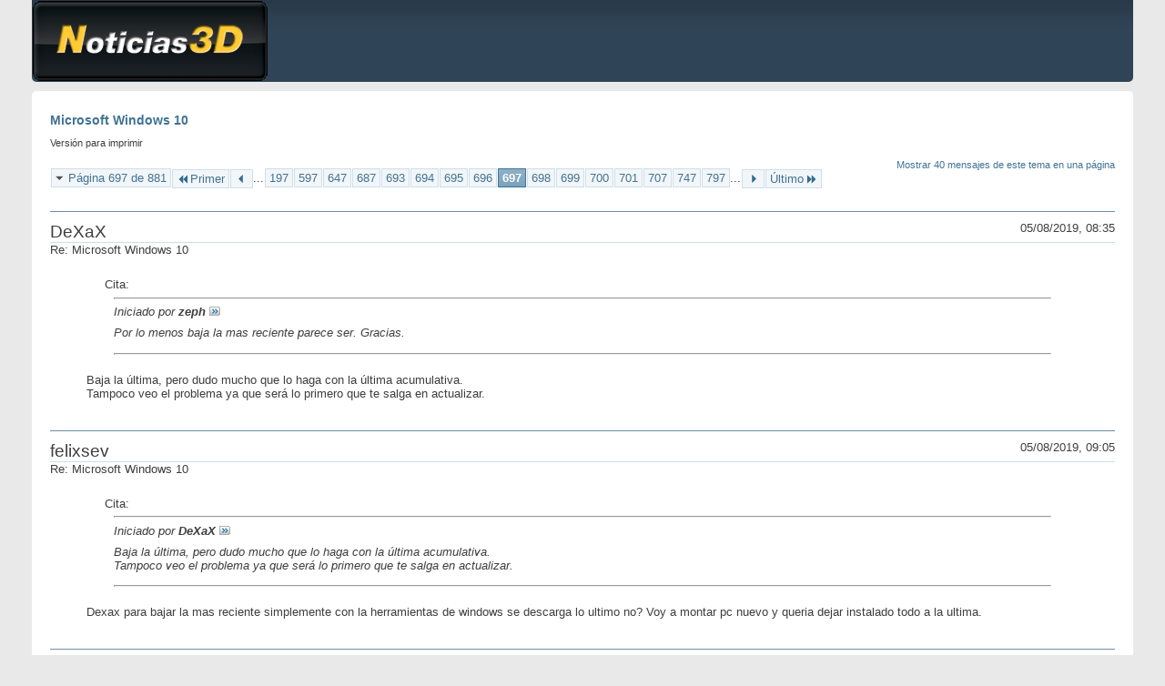

--- FILE ---
content_type: text/html; charset=ISO-8859-1
request_url: https://foro.noticias3d.com/vbulletin/printthread.php?t=442583&s=847c4a7f34be1902741ca9ac85d9f063&pp=10&page=697
body_size: 3987
content:
<!DOCTYPE html PUBLIC "-//W3C//DTD XHTML 1.0 Transitional//EN" "http://www.w3.org/TR/xhtml1/DTD/xhtml1-transitional.dtd">
<html xmlns="http://www.w3.org/1999/xhtml" dir="ltr" lang="es" id="vbulletin_html">
<head>
	<meta http-equiv="Content-Type" content="text/html; charset=ISO-8859-1" />
	<base href="https://foro.noticias3d.com/vbulletin/" /><!--[if IE]></base><![endif]-->
	<meta name="generator" content="vBulletin 4.2.2" />

	
	<link rel="stylesheet" type="text/css" href="css.php?styleid=2&amp;langid=4&amp;d=1652788915&amp;td=ltr&amp;sheet=bbcode.css,popupmenu.css,printthread.css,vbulletin.css,vbulletin-chrome.css" />
	



	<title> Microsoft Windows 10</title>
	<link rel="stylesheet" type="text/css" href="css.php?styleid=2&amp;langid=4&amp;d=1652788915&amp;td=ltr&amp;sheet=additional.css" />

</head>
<body>

<div class="above_body">
<div id="header" class="floatcontainer">
<div><a name="top" href="forum.php?s=8696617648137745bb4299c4f3ae23d2" class="logo-image"><img src="images/misc/logo.gif" alt="Comunidad N3D - Desarrollado por vBulletin" /></a></div>
</div>
</div>
<div class="body_wrapper">
<div id="pagetitle">
	<h1><a href="showthread.php?t=442583&amp;s=8696617648137745bb4299c4f3ae23d2">Microsoft Windows 10</a></h1>
	<p class="description">Versión para imprimir</p>
</div>


	<div class="floatcontainer">
		<a class="maxperpage" href="printthread.php?s=8696617648137745bb4299c4f3ae23d2&amp;t=442583&amp;pp=40">Mostrar 40 mensajes de este tema en una página</a>
		<div id="pagination_top">
			<form action="printthread.php?t=442583&amp;s=8696617648137745bb4299c4f3ae23d2&amp;pp=10&amp;page=797" method="get" class="pagination popupmenu nohovermenu">
<input type="hidden" name="t" value="442583" /><input type="hidden" name="s" value="8696617648137745bb4299c4f3ae23d2" /><input type="hidden" name="pp" value="10" />
	
		<span><a href="javascript://" class="popupctrl">Página 697 de 881</a></span>
		
		<span class="first_last"><a rel="start" href="printthread.php?t=442583&amp;s=8696617648137745bb4299c4f3ae23d2&amp;pp=10" title="Primer página - Resultados del 1 al 10 de 8,809"><img src="images/pagination/first-right.png" alt="Primer" />Primer</a></span>
		
		
		<span class="prev_next"><a rel="prev" href="printthread.php?t=442583&amp;s=8696617648137745bb4299c4f3ae23d2&amp;pp=10&amp;page=696" title="Página anterior - Resultados del 6,951 al 6,960 de 8,809"><img src="images/pagination/previous-right.png" alt="Anterior" /></a></span>
		
		
		<span class="separator">...</span>
		
		<span><a href="printthread.php?t=442583&amp;s=8696617648137745bb4299c4f3ae23d2&amp;pp=10&amp;page=197" title="Mostrar resultados del 1,961 al 1,970 de 8,809"><!---500-->197</a></span><span><a href="printthread.php?t=442583&amp;s=8696617648137745bb4299c4f3ae23d2&amp;pp=10&amp;page=597" title="Mostrar resultados del 5,961 al 5,970 de 8,809"><!---100-->597</a></span><span><a href="printthread.php?t=442583&amp;s=8696617648137745bb4299c4f3ae23d2&amp;pp=10&amp;page=647" title="Mostrar resultados del 6,461 al 6,470 de 8,809"><!---50-->647</a></span><span><a href="printthread.php?t=442583&amp;s=8696617648137745bb4299c4f3ae23d2&amp;pp=10&amp;page=687" title="Mostrar resultados del 6,861 al 6,870 de 8,809"><!---10-->687</a></span><span><a href="printthread.php?t=442583&amp;s=8696617648137745bb4299c4f3ae23d2&amp;pp=10&amp;page=693" title="Mostrar resultados del 6,921 al 6,930 de 8,809">693</a></span><span><a href="printthread.php?t=442583&amp;s=8696617648137745bb4299c4f3ae23d2&amp;pp=10&amp;page=694" title="Mostrar resultados del 6,931 al 6,940 de 8,809">694</a></span><span><a href="printthread.php?t=442583&amp;s=8696617648137745bb4299c4f3ae23d2&amp;pp=10&amp;page=695" title="Mostrar resultados del 6,941 al 6,950 de 8,809">695</a></span><span><a href="printthread.php?t=442583&amp;s=8696617648137745bb4299c4f3ae23d2&amp;pp=10&amp;page=696" title="Mostrar resultados del 6,951 al 6,960 de 8,809">696</a></span><span class="selected"><a href="javascript://" title="Resultados 6,961 al 6,970 de 8,809">697</a></span><span><a href="printthread.php?t=442583&amp;s=8696617648137745bb4299c4f3ae23d2&amp;pp=10&amp;page=698" title="Mostrar resultados del 6,971 al 6,980 de 8,809">698</a></span><span><a href="printthread.php?t=442583&amp;s=8696617648137745bb4299c4f3ae23d2&amp;pp=10&amp;page=699" title="Mostrar resultados del 6,981 al 6,990 de 8,809">699</a></span><span><a href="printthread.php?t=442583&amp;s=8696617648137745bb4299c4f3ae23d2&amp;pp=10&amp;page=700" title="Mostrar resultados del 6,991 al 7,000 de 8,809">700</a></span><span><a href="printthread.php?t=442583&amp;s=8696617648137745bb4299c4f3ae23d2&amp;pp=10&amp;page=701" title="Mostrar resultados del 7,001 al 7,010 de 8,809">701</a></span><span><a href="printthread.php?t=442583&amp;s=8696617648137745bb4299c4f3ae23d2&amp;pp=10&amp;page=707" title="Mostrar resultados del 7,061 al 7,070 de 8,809"><!--+10-->707</a></span><span><a href="printthread.php?t=442583&amp;s=8696617648137745bb4299c4f3ae23d2&amp;pp=10&amp;page=747" title="Mostrar resultados del 7,461 al 7,470 de 8,809"><!--+50-->747</a></span><span><a href="printthread.php?t=442583&amp;s=8696617648137745bb4299c4f3ae23d2&amp;pp=10&amp;page=797" title="Mostrar resultados del 7,961 al 7,970 de 8,809"><!--+100-->797</a></span>
		
		<span class="separator">...</span>
		
		
		<span class="prev_next"><a rel="next" href="printthread.php?t=442583&amp;s=8696617648137745bb4299c4f3ae23d2&amp;pp=10&amp;page=698" title="Siguiente página - Resultados del 6,971 al 6,980 de 8,809"><img src="images/pagination/next-right.png" alt="Siguiente" /></a></span>
		
		
		<span class="first_last"><a href="printthread.php?t=442583&amp;s=8696617648137745bb4299c4f3ae23d2&amp;pp=10&amp;page=881" title="Última página - Resultados del 8,801 al 8,809 de 8,809">Último<img src="images/pagination/last-right.png" alt="Último" /></a></span>
		
	
	<ul class="popupbody popuphover">
		<li class="formsubmit jumptopage"><label>Saltar a página: <input type="text" name="page" size="4" /></label> <input type="submit" class="button" value=" Ir " /></li>
	</ul>
</form>
		</div>
	</div>


<ul id="postlist">
	<li class="postbit blockbody" id="post_1">
	<div class="header">
		<div class="datetime">05/08/2019, 08:35</div>
		<span class="username">DeXaX</span>
	</div>
	
	
		<div class="title">Re: Microsoft Windows 10</div>
	
	<div class="content">
		<blockquote class="restore"><div class="bbcode_container">
	<div class="bbcode_description">Cita:</div>
	<div class="bbcode_quote printable">
		<hr />
		
			<div>
				Iniciado por <strong>zeph</strong>
				<a href="showthread.php?s=8696617648137745bb4299c4f3ae23d2&amp;p=5778579#post5778579" rel="nofollow"><img class="inlineimg" src="images/buttons/viewpost.gif" alt="Ver mensaje" /></a>
			</div>
			<div class="message">Por lo menos baja la mas reciente parece ser. Gracias.</div>
			
		<hr />
	</div>
</div>Baja la última, pero dudo mucho que lo haga con la última acumulativa.<br />
Tampoco veo el problema ya que será lo primero que te salga en actualizar.</blockquote>
	</div>
</li><li class="postbit blockbody" id="post_2">
	<div class="header">
		<div class="datetime">05/08/2019, 09:05</div>
		<span class="username">felixsev</span>
	</div>
	
	
		<div class="title">Re: Microsoft Windows 10</div>
	
	<div class="content">
		<blockquote class="restore"><div class="bbcode_container">
	<div class="bbcode_description">Cita:</div>
	<div class="bbcode_quote printable">
		<hr />
		
			<div>
				Iniciado por <strong>DeXaX</strong>
				<a href="showthread.php?s=8696617648137745bb4299c4f3ae23d2&amp;p=5778605#post5778605" rel="nofollow"><img class="inlineimg" src="images/buttons/viewpost.gif" alt="Ver mensaje" /></a>
			</div>
			<div class="message">Baja la última, pero dudo mucho que lo haga con la última acumulativa.<br />
Tampoco veo el problema ya que será lo primero que te salga en actualizar.</div>
			
		<hr />
	</div>
</div>Dexax para bajar la mas reciente simplemente con la herramientas de windows se descarga lo ultimo no? Voy a montar pc nuevo y queria dejar instalado todo a la ultima.</blockquote>
	</div>
</li><li class="postbit blockbody" id="post_3">
	<div class="header">
		<div class="datetime">05/08/2019, 14:03</div>
		<span class="username">DeXaX</span>
	</div>
	
	
		<div class="title">Re: Microsoft Windows 10</div>
	
	<div class="content">
		<blockquote class="restore"><div class="bbcode_container">
	<div class="bbcode_description">Cita:</div>
	<div class="bbcode_quote printable">
		<hr />
		
			<div>
				Iniciado por <strong>felixsev</strong>
				<a href="showthread.php?s=8696617648137745bb4299c4f3ae23d2&amp;p=5778607#post5778607" rel="nofollow"><img class="inlineimg" src="images/buttons/viewpost.gif" alt="Ver mensaje" /></a>
			</div>
			<div class="message">Dexax para bajar la mas reciente simplemente con la herramientas de windows se descarga lo ultimo no? Voy a montar pc nuevo y queria dejar instalado todo a la ultima.</div>
			
		<hr />
	</div>
</div>Baja la 18362.1 que es la última, no creo que incluya  la última acumulativa.<br />
Pero eso no supone ningún problema, la instalas y windows update se encarga del resto.<br />
Con la herramienta de windows lo harás correctamente.</blockquote>
	</div>
</li><li class="postbit blockbody" id="post_4">
	<div class="header">
		<div class="datetime">05/08/2019, 23:58</div>
		<span class="username">felixsev</span>
	</div>
	
	
		<div class="title">Re: Microsoft Windows 10</div>
	
	<div class="content">
		<blockquote class="restore"><div class="bbcode_container">
	<div class="bbcode_description">Cita:</div>
	<div class="bbcode_quote printable">
		<hr />
		
			<div>
				Iniciado por <strong>DeXaX</strong>
				<a href="showthread.php?s=8696617648137745bb4299c4f3ae23d2&amp;p=5778646#post5778646" rel="nofollow"><img class="inlineimg" src="images/buttons/viewpost.gif" alt="Ver mensaje" /></a>
			</div>
			<div class="message">Baja la 18362.1 que es la última, no creo que incluya  la última acumulativa.<br />
Pero eso no supone ningún problema, la instalas y windows update se encarga del resto.<br />
Con la herramienta de windows lo harás correctamente.</div>
			
		<hr />
	</div>
</div>Gracias DeXaX. <br />
<br />
Por cierto una pregunta asi tonta... Con estos de los controladores Nvidia y Windows 10. ¿Es mejor instalar los DCH o los ESTANDAR de toda la vida?</blockquote>
	</div>
</li><li class="postbit blockbody" id="post_5">
	<div class="header">
		<div class="datetime">06/08/2019, 07:11</div>
		<span class="username">DeXaX</span>
	</div>
	
	
		<div class="title">Re: Microsoft Windows 10</div>
	
	<div class="content">
		<blockquote class="restore"><div class="bbcode_container">
	<div class="bbcode_description">Cita:</div>
	<div class="bbcode_quote printable">
		<hr />
		
			<div>
				Iniciado por <strong>felixsev</strong>
				<a href="showthread.php?s=8696617648137745bb4299c4f3ae23d2&amp;p=5778748#post5778748" rel="nofollow"><img class="inlineimg" src="images/buttons/viewpost.gif" alt="Ver mensaje" /></a>
			</div>
			<div class="message">Gracias DeXaX. <br />
<br />
Por cierto una pregunta asi tonta... Con estos de los controladores Nvidia y Windows 10. ¿Es mejor instalar los DCH o los ESTANDAR de toda la vida?</div>
			
		<hr />
	</div>
</div>Yo instalo los de toda la vida pero....la verdad es que no soy muy ducho en la materia.<br />
Si es por curiosidad, prueba unos y otros y te quedas con los que mas te convenzan.</blockquote>
	</div>
</li><li class="postbit blockbody" id="post_6">
	<div class="header">
		<div class="datetime">06/08/2019, 09:49</div>
		<span class="username">Cosita_ES</span>
	</div>
	
	
		<div class="title">Re: Microsoft Windows 10</div>
	
	<div class="content">
		<blockquote class="restore">Pero se descargan de la store.?<br />
<br />
Enviado desde mi ONEPLUS A3003 mediante Tapatalk</blockquote>
	</div>
</li><li class="postbit blockbody" id="post_7">
	<div class="header">
		<div class="datetime">06/08/2019, 09:54</div>
		<span class="username">devaristo</span>
	</div>
	
	
		<div class="title">Re: Microsoft Windows 10</div>
	
	<div class="content">
		<blockquote class="restore"><div class="bbcode_container">
	<div class="bbcode_description">Cita:</div>
	<div class="bbcode_quote printable">
		<hr />
		
			<div>
				Iniciado por <strong>Cosita_ES</strong>
				<a href="showthread.php?s=8696617648137745bb4299c4f3ae23d2&amp;p=5778781#post5778781" rel="nofollow"><img class="inlineimg" src="images/buttons/viewpost.gif" alt="Ver mensaje" /></a>
			</div>
			<div class="message">Pero se descargan de la store.?<br />
<br />
Enviado desde mi ONEPLUS A3003 mediante Tapatalk</div>
			
		<hr />
	</div>
</div>No, se supone que si tu le das a buscar actualizaciones en Windows update se deben descargar, pero yo siempre los descargo desde su web y los actualizo desde el experience. <br />
<br />
Enviado desde mi SM-G973F mediante Tapatalk</blockquote>
	</div>
</li><li class="postbit blockbody" id="post_8">
	<div class="header">
		<div class="datetime">06/08/2019, 10:13</div>
		<span class="username">Cosita_ES</span>
	</div>
	
	
		<div class="title">Re: Microsoft Windows 10</div>
	
	<div class="content">
		<blockquote class="restore"><div class="bbcode_container">
	<div class="bbcode_description">Cita:</div>
	<div class="bbcode_quote printable">
		<hr />
		
			<div>
				Iniciado por <strong>devaristo</strong>
				<a href="showthread.php?s=8696617648137745bb4299c4f3ae23d2&amp;p=5778783#post5778783" rel="nofollow"><img class="inlineimg" src="images/buttons/viewpost.gif" alt="Ver mensaje" /></a>
			</div>
			<div class="message">No, se supone que si tu le das a buscar actualizaciones en Windows update se deben descargar, pero yo siempre los descargo desde su web y los actualizo desde el experience. <br />
<br />
Enviado desde mi SM-G973F mediante Tapatalk</div>
			
		<hr />
	</div>
</div>Si dejo las del Windows update me pone unos del 2017.<br />
<br />
Enviado desde mi ONEPLUS A3003 mediante Tapatalk</blockquote>
	</div>
</li><li class="postbit blockbody" id="post_9">
	<div class="header">
		<div class="datetime">06/08/2019, 10:37</div>
		<span class="username">felixsev</span>
	</div>
	
	
		<div class="title">Re: Microsoft Windows 10</div>
	
	<div class="content">
		<blockquote class="restore"><div class="bbcode_container">
	<div class="bbcode_description">Cita:</div>
	<div class="bbcode_quote printable">
		<hr />
		
			<div>
				Iniciado por <strong>DeXaX</strong>
				<a href="showthread.php?s=8696617648137745bb4299c4f3ae23d2&amp;p=5778761#post5778761" rel="nofollow"><img class="inlineimg" src="images/buttons/viewpost.gif" alt="Ver mensaje" /></a>
			</div>
			<div class="message">Yo instalo los de toda la vida pero....la verdad es que no soy muy ducho en la materia.<br />
Si es por curiosidad, prueba unos y otros y te quedas con los que mas te convenzan.</div>
			
		<hr />
	</div>
</div>Si creo que mejor, yo he instalado los estandar, vamos los de siempre.<br />
<br />
Gracias por las respuestas</blockquote>
	</div>
</li><li class="postbit blockbody" id="post_10">
	<div class="header">
		<div class="datetime">10/08/2019, 18:01</div>
		<span class="username">apriliars3</span>
	</div>
	
	
		<div class="title">Re: Microsoft Windows 10</div>
	
	<div class="content">
		<blockquote class="restore">Que alternativa tengo a samba? Tengo la ultima insider de W10 y ya estoy aburrido a activar smb1 y que no funcione, y cuando funcione en una actualización se jode, y así con una rpi 2b. <br />
<br />
En algunos he usado ftp porque viene por defecto activado, pero hay que ir montando las carpetas que necesitas ver.</blockquote>
	</div>
</li>
</ul>


	<div class="floatcontainer">
		<a class="maxperpage" href="printthread.php?s=8696617648137745bb4299c4f3ae23d2&amp;t=442583&amp;pp=40">Mostrar 40 mensajes de este tema en una página</a>
		<div id="pagination_bottom">
			<form action="printthread.php?t=442583&amp;s=8696617648137745bb4299c4f3ae23d2&amp;pp=10&amp;page=797" method="get" class="pagination popupmenu nohovermenu">
<input type="hidden" name="t" value="442583" /><input type="hidden" name="s" value="8696617648137745bb4299c4f3ae23d2" /><input type="hidden" name="pp" value="10" />
	
		<span><a href="javascript://" class="popupctrl">Página 697 de 881</a></span>
		
		<span class="first_last"><a rel="start" href="printthread.php?t=442583&amp;s=8696617648137745bb4299c4f3ae23d2&amp;pp=10" title="Primer página - Resultados del 1 al 10 de 8,809"><img src="images/pagination/first-right.png" alt="Primer" />Primer</a></span>
		
		
		<span class="prev_next"><a rel="prev" href="printthread.php?t=442583&amp;s=8696617648137745bb4299c4f3ae23d2&amp;pp=10&amp;page=696" title="Página anterior - Resultados del 6,951 al 6,960 de 8,809"><img src="images/pagination/previous-right.png" alt="Anterior" /></a></span>
		
		
		<span class="separator">...</span>
		
		<span><a href="printthread.php?t=442583&amp;s=8696617648137745bb4299c4f3ae23d2&amp;pp=10&amp;page=197" title="Mostrar resultados del 1,961 al 1,970 de 8,809"><!---500-->197</a></span><span><a href="printthread.php?t=442583&amp;s=8696617648137745bb4299c4f3ae23d2&amp;pp=10&amp;page=597" title="Mostrar resultados del 5,961 al 5,970 de 8,809"><!---100-->597</a></span><span><a href="printthread.php?t=442583&amp;s=8696617648137745bb4299c4f3ae23d2&amp;pp=10&amp;page=647" title="Mostrar resultados del 6,461 al 6,470 de 8,809"><!---50-->647</a></span><span><a href="printthread.php?t=442583&amp;s=8696617648137745bb4299c4f3ae23d2&amp;pp=10&amp;page=687" title="Mostrar resultados del 6,861 al 6,870 de 8,809"><!---10-->687</a></span><span><a href="printthread.php?t=442583&amp;s=8696617648137745bb4299c4f3ae23d2&amp;pp=10&amp;page=693" title="Mostrar resultados del 6,921 al 6,930 de 8,809">693</a></span><span><a href="printthread.php?t=442583&amp;s=8696617648137745bb4299c4f3ae23d2&amp;pp=10&amp;page=694" title="Mostrar resultados del 6,931 al 6,940 de 8,809">694</a></span><span><a href="printthread.php?t=442583&amp;s=8696617648137745bb4299c4f3ae23d2&amp;pp=10&amp;page=695" title="Mostrar resultados del 6,941 al 6,950 de 8,809">695</a></span><span><a href="printthread.php?t=442583&amp;s=8696617648137745bb4299c4f3ae23d2&amp;pp=10&amp;page=696" title="Mostrar resultados del 6,951 al 6,960 de 8,809">696</a></span><span class="selected"><a href="javascript://" title="Resultados 6,961 al 6,970 de 8,809">697</a></span><span><a href="printthread.php?t=442583&amp;s=8696617648137745bb4299c4f3ae23d2&amp;pp=10&amp;page=698" title="Mostrar resultados del 6,971 al 6,980 de 8,809">698</a></span><span><a href="printthread.php?t=442583&amp;s=8696617648137745bb4299c4f3ae23d2&amp;pp=10&amp;page=699" title="Mostrar resultados del 6,981 al 6,990 de 8,809">699</a></span><span><a href="printthread.php?t=442583&amp;s=8696617648137745bb4299c4f3ae23d2&amp;pp=10&amp;page=700" title="Mostrar resultados del 6,991 al 7,000 de 8,809">700</a></span><span><a href="printthread.php?t=442583&amp;s=8696617648137745bb4299c4f3ae23d2&amp;pp=10&amp;page=701" title="Mostrar resultados del 7,001 al 7,010 de 8,809">701</a></span><span><a href="printthread.php?t=442583&amp;s=8696617648137745bb4299c4f3ae23d2&amp;pp=10&amp;page=707" title="Mostrar resultados del 7,061 al 7,070 de 8,809"><!--+10-->707</a></span><span><a href="printthread.php?t=442583&amp;s=8696617648137745bb4299c4f3ae23d2&amp;pp=10&amp;page=747" title="Mostrar resultados del 7,461 al 7,470 de 8,809"><!--+50-->747</a></span><span><a href="printthread.php?t=442583&amp;s=8696617648137745bb4299c4f3ae23d2&amp;pp=10&amp;page=797" title="Mostrar resultados del 7,961 al 7,970 de 8,809"><!--+100-->797</a></span>
		
		<span class="separator">...</span>
		
		
		<span class="prev_next"><a rel="next" href="printthread.php?t=442583&amp;s=8696617648137745bb4299c4f3ae23d2&amp;pp=10&amp;page=698" title="Siguiente página - Resultados del 6,971 al 6,980 de 8,809"><img src="images/pagination/next-right.png" alt="Siguiente" /></a></span>
		
		
		<span class="first_last"><a href="printthread.php?t=442583&amp;s=8696617648137745bb4299c4f3ae23d2&amp;pp=10&amp;page=881" title="Última página - Resultados del 8,801 al 8,809 de 8,809">Último<img src="images/pagination/last-right.png" alt="Último" /></a></span>
		
	
	<ul class="popupbody popuphover">
		<li class="formsubmit jumptopage"><label>Saltar a página: <input type="text" name="page" size="4" /></label> <input type="submit" class="button" value=" Ir " /></li>
	</ul>
</form>
		</div>
	</div>

</div>
<div class="below_body">
<div id="footer_time" class="footer_time">El huso horario es GMT. La hora actual es: <span class="time">17:11</span>.</div>

<div id="footer_copyright" class="footer_copyright">
	<!-- Do not remove this copyright notice -->
	Powered by <a href="https://www.vbulletin.com" id="vbulletinlink">vBulletin&reg;</a> Version 4.2.2 <br />Copyright &copy; 2025 vBulletin Solutions, Inc. All rights reserved.

<br />Traducción por <a href="http://www.vbhispano.com" title="Soporte para vBulletin en español" target="_blank">vBulletin Hispano</a> Copyright &copy; 2025.
	<!-- Do not remove this copyright notice -->	
</div>
<div id="footer_morecopyright" class="footer_morecopyright">
	<!-- Do not remove cronimage or your scheduled tasks will cease to function -->
	
	<!-- Do not remove cronimage or your scheduled tasks will cease to function -->
	nFinite 9000 S.L
</div>
 
</div>

</body>
</html>

--- FILE ---
content_type: text/css
request_url: https://foro.noticias3d.com/vbulletin/css.php?styleid=2&langid=4&d=1652788915&td=ltr&sheet=additional.css
body_size: 191
content:
.postbitlegacy .userinfo a.username, .eventbit .userinfo a.username {
font-size: 15px; font-style: normal;
}